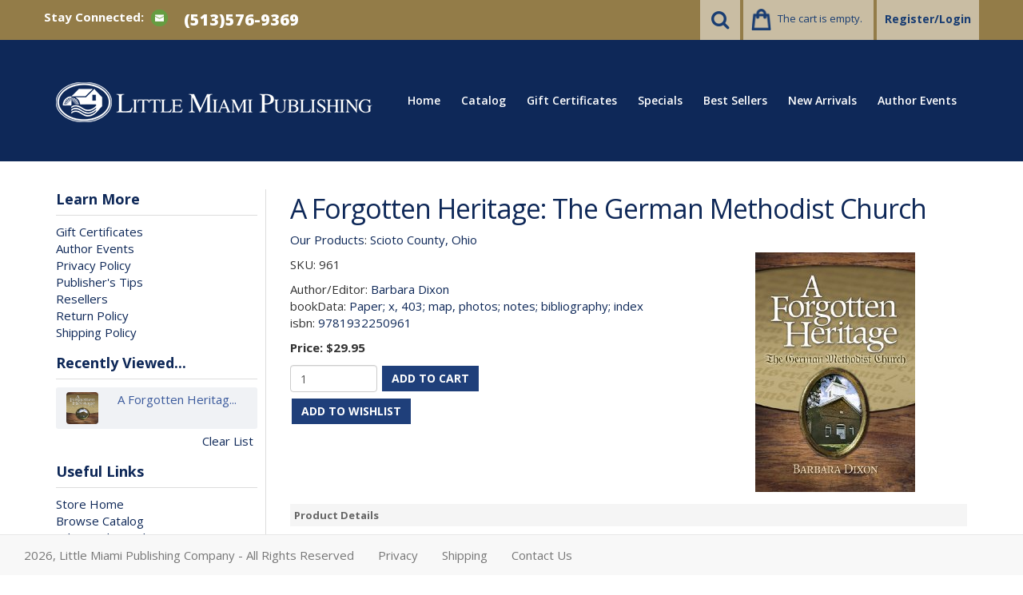

--- FILE ---
content_type: text/html; Charset=utf-8
request_url: https://littlemiamibooks.com/store/pc/viewPrd.asp?idproduct=182&idcategory=40
body_size: 42379
content:
<!DOCTYPE html>
<html lang="en" prefix="og: http://ogp.me/ns#">
<head itemscope itemtype="http://schema.org/WebSite">

<meta charset="UTF-8" />
<TITLE itemprop="name">A Forgotten Heritage: The German Methodist Church - Scioto County, Ohio</TITLE>
<META NAME="Description" CONTENT="A Forgotten Heritage: The German Methodist Church (Scioto County, Ohio). From William Nast's ministry to the German-speaking settlers throughout the Midwest to the present, Barbara Dixon brings us a dynamic history of the German Methodist Episcopal Church through her perso" />
<META NAME="Keywords" CONTENT="A Forgotten Heritage: The German Methodist Church,Scioto County, Ohio,,Little Miami Publishing Company" />
<META NAME="Robots" CONTENT="index,follow" />
<META NAME="Revisit-after" CONTENT="30" />
<link rel="canonical" href="https://littlemiamibooks.com/store/pc/viewPrd.asp?idproduct=182" />
<link rel="image_src" href="https://littlemiamibooks.com/store/pc/catalog/forgottenheritage_1153_general.jpg" />
<meta property="og:title" content="A Forgotten Heritage: The German Methodist Church" />
<meta property="og:type" content="website" />
<meta property="og:url" content="https://littlemiamibooks.com/store/pc/viewPrd.asp?idproduct=182" />
<meta property="og:image" content="https://littlemiamibooks.com/store/pc/catalog/forgottenheritage_1153_general.jpg" />
<meta property="og:site_name" content="Little Miami Publishing Company" />


    <link type="text/css" rel="stylesheet" href="css/bootstrap.min.css" /> 
    
    

    <link type="text/css" rel="stylesheet" href="css/datepicker3.css" />
    <link type="text/css" rel="stylesheet" href="css/facebook.css" />
    <link type="text/css" rel="stylesheet" href="css/screen.css" />
    <link type="text/css" rel="stylesheet" href="css/pcStorefront.css" />
    <link type="text/css" rel="stylesheet" href="css/quickview.css" />
    <link type="text/css" rel="stylesheet" href="css/pcSearchFields.css" />
    <link type="text/css" rel="stylesheet" href="css/search.min.css" />
    <link type="text/css" rel="stylesheet" href="css/slidebars.min.css" />

    
    
    <link type="text/css" rel="stylesheet" href="../includes/mojozoom/mojozoom.css" />
    <link type="text/css" rel="stylesheet" href="../includes/jquery/nivo-slider/nivo-slider.css" media="screen" />
    <link type="text/css" rel="stylesheet" href="../includes/jquery/nivo-slider/productcart.css" media="screen" />


 
<link href="https://netdna.bootstrapcdn.com/font-awesome/4.0.3/css/font-awesome.css" rel="stylesheet">
<link href='https://fonts.googleapis.com/css?family=Open+Sans:300italic,400italic,600italic,700italic,800italic,400,300,600,700,800' rel='stylesheet' type='text/css'>
<link type="text/css" rel="stylesheet" href="theme/LMP-2018/css/theme.css?v=4.5" />
    
	<link rel="stylesheet" href="theme/LMP-2018/css/superfish.min.css" media="screen">


<link rel="icon" href="/favicon.ico?ver=4.9" type="image/x-icon">
<script src="../includes/jquery/jquery-1.11.0.min.js"></script>
<script type="text/javascript">
	var $pc = jQuery.noConflict();
	var $ = $pc;
</script><meta name="viewport" content="width=device-width, initial-scale=1, maximum-scale=1">
</head>
<body itemscope itemtype="http://schema.org/WebSite" style="xbackground-image: url('/store/pc/images/bg-winter.jpg');background-repeat-y: no-repeat;">

<div id="pcMainService" data-ng-controller="serviceCtrl"></div> 
 

<div class="mobile-cart visible-xs">
	<div class="pc-quick-cart">
		  
  
<div class="dropdown ng-cloak dropblock" data-ng-controller="QuickCartCtrl" data-ng-cloak>

    <a data-ng-hide="shoppingcart.totalQuantity>0" href="#">
        The cart is empty.
    </a>  

    <a href="#" class="dropdown-toggle" data-toggle="dropdown" data-ng-show="shoppingcart.totalQuantity>0">
        <span class="cartbox">
            <span class="carboxCount">{{shoppingcart.totalQuantityDisplay}}</span>
        </span>
         Total: 
        <span data-ng-show="!Evaluate(shoppingcart.checkoutStage)">{{shoppingcart.subtotal}}</span>
        <span data-ng-show="Evaluate(shoppingcart.checkoutStage)">{{shoppingcart.total}}</span> <b class="caret"></b>
    </a>
    <div class="dropdown-menu ng-cloak" data-ng-show="shoppingcart.totalQuantity>0" data-ng-cloak>	


        <div class="pcCartDropDown pcCartLayout pcTable" data-ng-show="shoppingcart.totalQuantity>0">

            <div class="pcTableRow" data-ng-repeat="shoppingcartitem in shoppingcart.shoppingcartrow | limitTo: 10 | filter:{productID: '!!'}">                
        
                                        
                <div class="pcTableRow pcCartRowMain">
                    <div class="pcQuickCartImage">
                    
                        <div data-ng-show="!Evaluate(shoppingcart.IsBuyGift)">
                            <a data-ng-show="Evaluate(shoppingcartitem.ShowImage);" rel="nofollow" data-ng-href="{{shoppingcartitem.productURL}}"><img src="catalog/no_image.gif" data-ng-src="catalog/{{shoppingcartitem.ImageURL}}" alt="Show product details for {{shoppingcartitem.description}}"></a>                                    
                        </div>

                        <div data-ng-show="Evaluate(shoppingcart.IsBuyGift)">
                            <a data-ng-show="Evaluate(shoppingcartitem.ShowImage);" data-ng-href="ggg_viewEP.asp?grCode={{shoppingcart.grCode}}&amp;geID={{shoppingcartitem.geID}}"><img src="catalog/no_image.gif" data-ng-src="catalog/{{shoppingcartitem.ImageURL}}" alt="Show product details for {{shoppingcartitem.description}}"></a>                                    
                        </div>
                        
                    </div>
                    <div class="pcQuickCartDescription">
                        <a class="pcItemDescription title bold" rel="nofollow" data-ng-href="{{shoppingcartitem.productURL}}"><span data-ng-bind-html="shoppingcartitem.description|unsafe">{{shoppingcartitem.description}}</span></a>
                        <br />
                        <span class="pcQuickCartQtyText">Qty. {{shoppingcartitem.quantity}}</span>
                        
                            
                        <div class="pcViewCartOptions" data-ng-repeat="productoption in shoppingcartitem.productoptions">                            
                            <span class="small">{{productoption.name}}</span>
                        </div>    
                        
                        
                    </div>  
                                               
                </div>
                

                <div class="pcTableRow row-divider"></div>
                
            </div>  

                   
            <div class="pcQuickCartButtons">
            
                <div class="pcButton pcButtonViewCart" data-ng-click="viewCart()">
                  <img src="images/sample/pc_button_viewcart.gif" alt="View Cart">
                  <span class="pcButtonText">View Cart {{shoppingcart.totalQuantityDisplay}}  Item(s)</span>
                </div>
            
            </div>  

        </div> 

    </div> 

</div>

	</div>
</div>

<div id="pc-top-nav">
	<div class="container">
		<div class="row">

			<div class="pc-top-nav-left">
				<div class="pc-social-links">					
                    <span id="pcSocialLinksLabel">Stay Connected:</span> 
                    

<ul id="pcSocialLinks" itemscope itemtype="http://schema.org/Organization">  
  <li class="pcSocialLinkContactUs">
    <link itemprop="url" href="">
    <a href="contact.asp" title="Contact Us">
      <img src="theme/LMP-2018/images/social/email.png" alt="Contact Us" />
    </a>
  </li>
  
  
</ul>

				</div>
				<div class="pc-store-number visible-lg">
					<span>(513)576-9369</span>
				</div>
			</div>

			<div class="pc-top-nav-right">
				<div class="pc-search">
					<a href="#reveal-search" class="reveal-search"><i class="fa fa-search"></i></a>
					<form class="pc-search-input" style="display:none;" role="search" action="showsearchresults.asp">
							<div class="form-group">
									<input type="hidden" name="pageStyle" value="P">
									<input type="hidden" name="resultCnt" value="">
									<input type="text" class="form-control" name="keyword" placeholder="Search">
							</div>
							<button type="submit" class="btn btn-default">Submit</button>
					</form>
				</div>
				<div class="pc-quick-cart">
					  
  
<div class="dropdown ng-cloak dropblock" data-ng-controller="QuickCartCtrl" data-ng-cloak>

    <a data-ng-hide="shoppingcart.totalQuantity>0" href="#">
        The cart is empty.
    </a>  

    <a href="#" class="dropdown-toggle" data-toggle="dropdown" data-ng-show="shoppingcart.totalQuantity>0">
        <span class="cartbox">
            <span class="carboxCount">{{shoppingcart.totalQuantityDisplay}}</span>
        </span>
         Total: 
        <span data-ng-show="!Evaluate(shoppingcart.checkoutStage)">{{shoppingcart.subtotal}}</span>
        <span data-ng-show="Evaluate(shoppingcart.checkoutStage)">{{shoppingcart.total}}</span> <b class="caret"></b>
    </a>
    <div class="dropdown-menu ng-cloak" data-ng-show="shoppingcart.totalQuantity>0" data-ng-cloak>	


        <div class="pcCartDropDown pcCartLayout pcTable" data-ng-show="shoppingcart.totalQuantity>0">

            <div class="pcTableRow" data-ng-repeat="shoppingcartitem in shoppingcart.shoppingcartrow | limitTo: 10 | filter:{productID: '!!'}">                
        
                                        
                <div class="pcTableRow pcCartRowMain">
                    <div class="pcQuickCartImage">
                    
                        <div data-ng-show="!Evaluate(shoppingcart.IsBuyGift)">
                            <a data-ng-show="Evaluate(shoppingcartitem.ShowImage);" rel="nofollow" data-ng-href="{{shoppingcartitem.productURL}}"><img src="catalog/no_image.gif" data-ng-src="catalog/{{shoppingcartitem.ImageURL}}" alt="Show product details for {{shoppingcartitem.description}}"></a>                                    
                        </div>

                        <div data-ng-show="Evaluate(shoppingcart.IsBuyGift)">
                            <a data-ng-show="Evaluate(shoppingcartitem.ShowImage);" data-ng-href="ggg_viewEP.asp?grCode={{shoppingcart.grCode}}&amp;geID={{shoppingcartitem.geID}}"><img src="catalog/no_image.gif" data-ng-src="catalog/{{shoppingcartitem.ImageURL}}" alt="Show product details for {{shoppingcartitem.description}}"></a>                                    
                        </div>
                        
                    </div>
                    <div class="pcQuickCartDescription">
                        <a class="pcItemDescription title bold" rel="nofollow" data-ng-href="{{shoppingcartitem.productURL}}"><span data-ng-bind-html="shoppingcartitem.description|unsafe">{{shoppingcartitem.description}}</span></a>
                        <br />
                        <span class="pcQuickCartQtyText">Qty. {{shoppingcartitem.quantity}}</span>
                        
                            
                        <div class="pcViewCartOptions" data-ng-repeat="productoption in shoppingcartitem.productoptions">                            
                            <span class="small">{{productoption.name}}</span>
                        </div>    
                        
                        
                    </div>  
                                               
                </div>
                

                <div class="pcTableRow row-divider"></div>
                
            </div>  

                   
            <div class="pcQuickCartButtons">
            
                <div class="pcButton pcButtonViewCart" data-ng-click="viewCart()">
                  <img src="images/sample/pc_button_viewcart.gif" alt="View Cart">
                  <span class="pcButtonText">View Cart {{shoppingcart.totalQuantityDisplay}}  Item(s)</span>
                </div>
            
            </div>  

        </div> 

    </div> 

</div>

				</div>
				<div class="pc-register-login">
					<a href="CustPref.asp">Register/Login</a>
				</div>
			</div>

		</div>	
	</div>
</div>

<div id="pc-header">
	<div class="container">      
        <div class="row">
            <div class="col-sm-2">
                <div class="brand">
                    <span itemscope itemtype="http://schema.org/Organization">
                    	<link itemprop="url" href="/store/pc/home.asp">
                        <a href="default.asp">
                            
                            	<link itemprop="logo" href="https://littlemiamibooks.com//store/pc/catalog/logo-black.jpg">
                                <img src="/images/lmp-logo-white.png" alt="Little Miami Publishing Company" />
                            
                        </a>
                    </span>
                </div>
                <div id="contact-info" class="visible-xs">
                    <div class="pc-store-number">
                        <span>(513)576-9369</span>
                    </div>
                </div>
            </div>
                                        
            <div class="col-sm-10">
                <div class="pc-nav pull-right">
                    <ul class="sf-menu">
                        <li class="hidden">
                            <form class="pc-search-input hidden" data-mobile-id="menu-search" role="search" action="showsearchresults.asp">
                                <div class="form-group">
                                    <input type="hidden" name="pageStyle" value="P">
                                    <input type="hidden" name="resultCnt" value="">
                                    <input type="text" class="form-control" name="keyword" placeholder="Search">
                                </div>
                                <button type="submit" class="btn btn-default">Submit</button>
                            </form>
                        </li>
                        <li><a href="default.asp">Home</a></li>
                        <li><a href="viewcategories.asp">Catalog</a></li>
                       <li><a href="/store/pc/viewCategories.asp?idCategory=46">Gift Certificates</a></li>
                        <li><a href="showspecials.asp">Specials</a></li>
                        <li><a href="showbestsellers.asp">Best Sellers</a></li>
                        <li><a href="shownewarrivals.asp">New Arrivals</a></li>
                        <li><a href="/store/pc/viewContent.asp?idpage=3">Author Events</a></li>
                    </ul>
                </div>
            </div>
        </div>
	</div>
</div>

  
	
<div id="pcMainArea" class="container">      

    <div class="row">
    
        
        
            <div class="col-sm-3 col-lg-3  hidden-xs" style="xbackground-image:url('/store/pc/images/bg-winter.jpg')">
                <div class="left_nav">
                    <div id="pcMainAreaLinks">
                        <h3>Learn More</h3>
                       <ul><li><a href="/store/pc/viewCategories.asp?idCategory=46">Gift Certificates</a></li></ul>
                        <div id='' class=''>
<ul>
<li class=''><a href=https://littlemiamibooks.com/store/pc/viewContent.asp?idpage=3>Author Events</a></li>
<li class=''><a href=https://littlemiamibooks.com/store/pc/viewContent.asp?idpage=7>Privacy Policy</a></li>
<li class=''><a href=https://littlemiamibooks.com/store/pc/viewContent.asp?idpage=2>Publisher's Tips</a></li>
<li class=''><a href=https://littlemiamibooks.com/store/pc/viewContent.asp?idpage=10>Resellers</a></li>
<li class=''><a href=https://littlemiamibooks.com/store/pc/viewContent.asp?idpage=9>Return Policy</a></li>
<li class=''><a href=https://littlemiamibooks.com/store/pc/viewContent.asp?idpage=8>Shipping Policy</a></li>
</ul></div>
                    </div>

                   <!--
                    <div id="pcMainAreaLinks">
                        <h3>Upcoming Event</h3>
                       <p><img src="/images/lmp-german-immigration.png" class="img-responsive" /></p>
                       <p>
                       <strong>"German Immigration"</strong><br />
Jayne Davis of the Ohio Chapter of the Palatines to America will be speaking at the Scioto County Chapter, OGS, meeting this Saturday, October 8, 2022<br />at 1:00 p.m.<br />
Portsmouth Public Library<br />
Robert Copely Meeting Room<br />
1220 Gallia Street<br />
Portsmouth, Ohio<br />
Little Miami Publishing will have a book table at this event.<br />
                          </p>

                    </div>


                   -->

                    
                    <div id="pcMainAreaRecent">
						
				<div id="pcRecentProducts">
					<h3>Recently Viewed...</h3>
					
							<div class="pcRecentProduct">              
								<a href="viewPrd.asp?idproduct=182&amp;idcategory=" title="A Forgotten Heritage: The German Methodist Church">
                                    
                                        <img src="catalog/forgottenheritage_1153_thumb.jpg" alt="A Forgotten Heritag...">
                                    A Forgotten Heritag...</a>
                <br/>
							</div>
								
					<div class="pcClearViewedPrdList">
					<a href="javascript:ClearViewedPrdList();">Clear List</a>
					</div>
					<div id="clearViewedPrdListCookie"></div>
			</div>
			
                    </div>

                    <div id="pcMainUsefulLinks">
                        

<div id="pcUsefulLinks">
  <h3>Useful Links</h3>
  <ul>
		<li><a href="default.asp">Store Home</a></li>
    <li><a href="viewcategories.asp">Browse Catalog</a></li>
    
		
    <li><a href="search.asp">Advanced Search</a></li>
    <li><a href="viewcart.asp">View Cart</a></li>
    <li><a href="contact.asp">Contact Us</a></li>
	</ul>
</div>                   
                    </div>

                    <div id="pcMainCategorySearchFields">
                                          
                    </div>
                

                   <p>&nbsp;</p>
                   <p>&nbsp;</p>
                </div>
    
            </div>
            <div class="col-sm-9 col-lg-9  fill">
        
                
        
            <!--Body content--><script type=text/javascript>

	function validateNumber(field)
	{
		var val=field.value;
		if(!/^\d*$/.test(val)||val==0)
		{
				alert("Enter numbers greater than zero.");
				field.focus();
				field.select();
		}
	}


	function isDigit(s)
	{
	var test=""+s;
	if(test=="0"||test=="1"||test=="2"||test=="3"||test=="4"||test=="5"||test=="6"||test=="7"||test=="8"||test=="9")
	{
	return(true) ;
	}
	return(false);
	}

	function allDigit(s)
	{
	var test=""+s ;
	for (var k=0; k <test.length; k++)
	{
		var c=test.substring(k,k+1);
		if (isDigit(c)==false)
	{
	return (false);
	}
	}
	return (true);
	}

	function checkproqty(fname)
	{
	
	if (fname.value == "")
	{
		alert("Please enter a value in this field.");
		fname.focus();
		return (false);
		}
	if (allDigit(fname.value) == false)
	{
		alert("Please enter a positive integer in this field.");
		fname.focus();
		return (false);
	}
	if (fname.value == "0")
	{
		alert("Please enter a positive integer in this field.");
		fname.focus();
		return (false);
	}
	
	return (true);
	}
	

function optwin(fileName)
	{
	myFloater = window.open('','myWindow','scrollbars=yes,status=no,width=400,height=300')
	myFloater.location.href = fileName;
}

</script>

<!-- Link to MojoZoom image magnifier -->




<!-- Start Form -->

<div id="pcMain" class="pcViewPrd">
	<div class="pcMainContent" itemscope itemtype="http://schema.org/Product">
		<!-- Start Form -->
    <form autocomplete="off" method="post" action="instPrd.asp" name="additem" class="pcForms" onSubmit="return checkproqty(document.additem.quantity);">
		<script type=text/javascript>
		imagename='';
		pcv_jspIdProduct='';
		pcv_jspCurrentUrl='';
		
		function enlrge(imgnme) {
			lrgewin = window.open("about:blank", "", "height=200,width=200,status=no,titlebar=yes")
			imagename = imgnme;
			setTimeout('update()', 500)
		}

		function pcAdditionalImages(jspCurrentUrl,jspIdProduct) {
			lrgewin=window.open("about:blank","","height=600,width=800,status=no,titlebar=yes")
			pcv_jspIdProduct = jspIdProduct;
			pcv_jspCurrentUrl = jspCurrentUrl;
			setTimeout('updateAdditionalImages()',500)
		}
		
		function win(fileName)
			{
			myFloater=window.open('','myWindow','scrollbars=auto,status=no,width=500,height=400')
			myFloater.location.href=fileName;
			}
		
		function updateAdditionalImages() {
			
			doc=lrgewin.document;
			doc.open('text/html');			
			doc.write('<HTML><HEAD><TITLE>Loading Image Viewer<\/TITLE>')
			doc.write('<link type="text/css" rel="stylesheet" href="css/pcStorefront.css" /><\/HEAD>')
			doc.write('<BODY bgcolor="white" topmargin="4" leftmargin="0" rightmargin="0" onload="document.viewn.submit();" bottommargin="0">')
			doc.write('<div id="pcMain">');
			doc.write('<form name="viewn" action="viewPrdPopWindow.asp?idProduct=' + pcv_jspIdProduct + '" method="post" class="pcForms">');
			doc.write('<table class="pcMainTable"><tr><td>');		
			doc.write('<input name="idProduct" type="hidden" value="' + pcv_jspIdProduct + '" \/>');
			doc.write('<input name="pcv_strCurrentUrl" type="hidden" value="' + pcv_jspCurrentUrl + '" \/>');		
			doc.write('<\/td><\/tr><tr><td align="center">' + "Loading Product Images... If the images do not appear in 15 seconds <input type='submit' name='Submit2' value='Click Here' id='submit2' class='submit2'>." + '<\/td><\/tr><\/table>');
			doc.write('</form>');
			doc.write('</div>');
			doc.write('<\/BODY><\/HTML>');
			doc.close();
		}

		function update() {
			doc = lrgewin.document;
			doc.open('text/html');
			doc.write('<HTML><HEAD><TITLE>Enlarged Image<\/TITLE><\/HEAD><BODY bgcolor="white" onLoad="if  (self.resizeTo) self.resizeTo((document.images[0].width+60),(document.images[0].height+150)); return false;" topmargin="4" leftmargin="0" rightmargin="0" bottommargin="0"><table width=""' + document.images[0].width + '" border="0" cellspacing="0" cellpadding="0" align="center"><tr><td>');
			doc.write('<IMG style="max-width: 1024px; max-height: 1024px" SRC="' + imagename + '"><\/td><\/tr><tr><td><form name="viewn"><A HREF="javascript:window.close()"><img  src="../pc/images/close.gif" align="right" border=0><\/a><\/td><\/tr><\/table>');
			doc.write('<\/form><\/BODY><\/HTML>');
			doc.close();
		}
		
</script><h1 itemprop="name" >A Forgotten Heritage: The German Methodist Church</h1>
		<div class="pcPageNav" itemscope itemtype="http://schema.org/BreadcrumbList">
			<a href='viewCategories.asp'>Our Products</a>: <span itemprop="itemListElement" itemscope itemtype="http://schema.org/ListItem"><a itemscope itemtype="http://schema.org/Thing" itemprop="item" href="viewCategories.asp?idCategory=40"><span itemprop="name">Scioto County, Ohio</span></a><meta itemprop="position" content="1" /></span>
		</div>
	
<div id="pcViewProductC" class="pcViewProduct">
	<div class="pcViewProductLeft">
		
	<div class="pcShowProductSku">
		SKU: <span itemprop="sku" id="sku">961</span>
	</div>

	<span style="display:none" id="appw1"></span>
	<span style="display:none" id="appw2"></span>
<div style='padding-top: 5px;'></div><div class='pcShowProductCustSearch'>Author/Editor: <a href='showsearchresults.asp?customfield=1&amp;SearchValues=282'>Barbara Dixon</a></div><div class='pcShowProductCustSearch'>bookData: <a href='showsearchresults.asp?customfield=3&amp;SearchValues=284'>Paper; x, 403; map, photos; notes; bibliography; index</a></div><div class='pcShowProductCustSearch'>isbn: <a href='showsearchresults.asp?customfield=2&amp;SearchValues=283'>9781932250961</a></div><script>DefaultReward=0;</script><div class='pcShowPrices'><div class="pcShowProductPrice" itemprop="offers" itemscope itemtype="http://schema.org/Offer"><span class="pcShowProductMainPrice">Price: <meta itemprop="priceCurrency" content="USD" />
                <span id="mainprice" >$29.95</span>
                <meta itemprop="price" content="29.95" />

			</span>
            </div></div>
        <!-- Start Product Options -->
        
  <div class="pcShowProductOptions">
		<ul class="pcShowProductOptionsList">
	
	</ul>
    <input type="hidden" name="OptionGroupCount" value="">
  </div>	

		<!-- End Product Options -->

		<!-- Start Custom Input Fields -->
        
					<input type="hidden" name="XFCount" value="0" />		
					
		<!-- End Custom Input Fields -->


        <!-- Start Quantity and Add to Cart -->
        
    <!-- Cart -->
    <div class="pcShowAddToCart">
		

			<input type="text" class="form-control form-control-inline" name="quantity" size="10" maxlength="10" value="1" >

			
      
		<input type="hidden" name="idproduct" value="182">
		<meta itemprop="productID" content="182" />
		<meta itemprop="url" content="https://littlemiamibooks.com/store/pc/viewPrd.asp?idproduct=182" />

		
 
      <button class="pcButton pcButtonAddToCart" id="submit" name="add">
				<img src="images/sample/pc_button_add.gif" alt="Add to the cart" />
        <span class="pcButtonText">Add to Cart</span>
      </button>
					
	</div>

        <!-- End Quantity and Add to Cart -->
		
		<!-- Start Widgets -->
        
		<!-- End Widgets -->
		
        <!-- Start required cross selling -->
        
        <!-- End required cross selling -->
        <div class="pcShowButtons">
        <!-- Start Show WishList -->
        
			<div class="pcShowWishlist">
			
				<a class="pcButton pcButtonAddToWishlist" href="javascript:location='Custwl.asp?OptionGroupCount=&amp;idproduct=182';">
        	<img src="images/sample/pc_button_wishlist.gif" alt="Add to Wishlist">
          <span class="pcButtonText">Add to Wishlist</span>
        </a>
			
			</div>
		
        <!-- End Show WishList -->
        </div>

				

    </div><!--end left-->
	<div class="pcViewProductRight">


	
    	<div id="mainimgdiv" class="pcShowMainImage ">
				                        
                        <a href="catalog/forgottenheritage_1153_detail.jpg" onclick="return mainImgClick(this);" class="highslide">
                            <img id="mainimg" itemprop="image" src='catalog/forgottenheritage_1153_general.jpg' alt=""/>
                            
                        </a>
                    
                    	    <div class="highslide-caption">A Forgotten Heritage: The German Methodist Church</div>
                	

                
            </div>
            
        
	<script type=text/javascript>	
		var pcv_hasAdditionalImages = false
		var pcv_strIsMojoZoomEnabled = false;
		var pcv_strMojoZoomOrientation = "left";
		var pcv_strUseEnhancedViews = true;
		
			var CurrentImg=1;
		

		$pc(document).ready(function() {
			

				// Init Highslide
				hs.align = 'center';
				hs.transitions = ['expand', 'fade'];
				hs.outlineType = 'rounded-white';
				hs.fadeInOut = true;
				hs.dimmingOpacity = 0.3;
				hs.expandCursor = null;
				
				hs.numberPosition = 'caption';
				
		});
		
		$pc(window).load(function() {
			

			$(".pcShowAdditional a").click(function(e) {
				if ($(this).hasClass('current')) {
			} else {
					CurrentImg = $(this).attr("id");
					setMainImg($(this).find("img").attr("src"), $(this).attr("href"), $(this).find("img").attr("alt"));

					$(".pcShowAdditional a").removeClass('current').css("cursor", "pointer");
					$(this).addClass('current');

					e.preventDefault();

					$(this).css("cursor", "");
			}
			});
		});
	</script>

		</div><!--right-->
	<div class="pcClear"></div>     

	<div class="pcViewProductBottom">
		<!-- Start Back and Next Buttons -->
		
		<!-- End Back and Next Buttons -->

		<!-- Start cross selling -->
		
		<!-- End cross selling -->

		<!-- Start cross selling -->
		
		<!-- End cross selling -->
		<!-- Start long product description -->
		
    <div class="pcClear"></div>
        <div id="details" class="pcShowProductLDesc">
            <div class="pcSectionTitle">
    	        Product Details
            </div>
        <div class="pcSectionContents">From William Nast's ministry to the German-speaking settlers throughout the Midwest to the present, Barbara Dixon brings us a dynamic history of the German Methodist Episcopal Church through her personal research, travels, and excerpts from the diaries of her grandfather, Theodore Rudin, a German Methodist minister from 1898 until 1934, as he traveled throughout the Central German Conference. Divided into four districts, this history covers churches in Kentucky, Ohio, Indiana, Michigan, Pennsylvania, and West Virginia, along with many photographs of existing churches and those no longer used by this ministry.</div>
    </div>
	
		<!-- End long product description -->
		
    <!-- Start Product reviews -->
    

		<div class="pcShowProductReviews" id="productReviews">
			<div class="pcSectionTitle">Product Reviews</div>
      
			<div class="pcSectionContents" id="pcReviews">
				
				

				<div class="pcReviewActions">
					
						<a href="javascript:openbrowser('prv_postreview.asp?IDPRoduct=182');">Write your own review</a>
				</div>

				
					<div class="pcReviewRate">
        		        <b>Rate this product: </b> <input name="rate" id="rate" type="hidden" value="">
					
						
					
						<input type="button" value="Rate it" onclick="javascript:openbrowser('prv_postreview.asp?IDPRoduct=182&amp;rate=' + $pc('#rate').val());" class="submit2">
					 </div>
				
				<hr>
				
                
			</div>

			
    </div>
	
    <!-- End Product reviews -->
	</div>
</div>  <!-- pcViewProduct -->     
<script type=text/javascript>

				
		
		function cdDynamic() 
		{
		
			
				if (rtype==0)
				{
					document.additem.action="instPrd.asp";
					document.additem.method="POST";
					document.additem.submit();
				}
				else
				{
					return(true);
				}
		
		
			if (rtype==1)
			{
				return(false);
			}
		}				


        function CheckRequiredCS(reqstr)
        {
            if (reqstr.length>0)
            {
                var objArray = reqstr.split(",");
                var i = 0;
                while (i < objArray.length)
                {
                    var obj = eval(objArray[i]);
			        if (obj.checked==0) 
			        {
				        alert("The product cannot be added to the shopping cart.\n"+ obj.value + " is a required option.\n");
				        return false;
			        }     
			        i+=1;       
			    }
			}
			return true;
        }
		
</script>
        </form>
        <!-- End Form -->
          
					

        <script type=text/javascript>
            function stopRKey(evt)
            {
                var evt  = (evt) ? evt : ((event) ? event : null);
                var node = (evt.target) ? evt.target : ((evt.srcElement) ? evt.srcElement : null);
                if ((evt.keyCode == 13) && (node.type != "textarea") && (node.getAttribute("name") != "keyword")) { return false; }
            }
            document.onkeypress = stopRKey;
        </script>
    	
  	</div>
    
	<div class="pcClear"></div>
</div>

        
                <div class="pcClear"></div>
            </div>
        
        

    </div>
</div>
<nav class="navbar navbar-default navbar-fixed-bottom" id="footer">
    <div class="container-fluid"> 
        <ul class="nav navbar-nav navbar-left">
            <li><a href="#">2026, Little Miami Publishing Company - All Rights Reserved</a></li>
            <li><a href="/store/pc/viewContent.asp?idpage=7">Privacy</a></li> 
            <li><a href="/store/pc/viewContent.asp?idpage=8">Shipping</a></li>
            <li><a href="contact.asp">Contact Us</a></li>
			<li><div id="GTS_CONTAINER"></div></li> 
        </ul>
        <ul class="nav navbar-right">
            <li></li> 
        </ul>  
    </div>
</nav>

<script src="theme/LMP-2018/js/hoverIntent.min.js"></script>
<script src="theme/LMP-2018/js/superfish.min.js"></script>
<script src="theme/LMP-2018/js/jquery.pcmenu.js"></script>
<script>
(function($){
    $(document).ready(function() {
        var superfishNav = $('.pc-nav ul').superfish({});
        $('.pc-nav').meanmenu({meanScreenWidth: "767", meanRemoveAttrs: true}).pcMenu();
    });
})(jQuery);
</script>
<script src="theme/LMP-2018/js/jquery.meanmenu.min.js"></script>
<script src="theme/LMP-2018/js/modernizr.js"></script>	
<script>
	jQuery(document).click(function() {
		jQuery("form.pc-search-input").fadeOut();
	});
	jQuery(".reveal-search").click(function(e) {
		e.stopImmediatePropagation();
		jQuery("form.pc-search-input").fadeToggle();
		jQuery("form input[name='keyword']").focus();
	});
	jQuery("form.pc-search-input").click(function(e) {
		e.stopImmediatePropagation();
	});
</script>
<script>
(function($){
	$(window).load(function() {
		var brandImgHeight = $(".brand img").height();
		if(!Modernizr.mq('(max-width: 767px)')) {
			$(".brand img").css({"margin-top":"-"+((parseInt(brandImgHeight)+10)/2)+"px", "visibility":"visible"});
		} else {
			var headerRowHeight = $("#pc-header .row").height();
			var imgMarginHeight = ((parseInt(headerRowHeight) - parseInt(brandImgHeight))-20)/2;
			$(".brand img").css({"margin-top":imgMarginHeight+"px", "visibility":"visible"});
		}
		$(window).load(function() {
			var brandImgHeight = $(".brand img").height();
			if(!Modernizr.mq('(max-width: 767px)')) {
				$(".brand img").css({"margin-top":"-"+((parseInt(brandImgHeight)+10)/2)+"px", "visibility":"visible"});
			}
		});
		$(window).resize(function() {
			var brandImgHeight = $(".brand img").height();
			if(!Modernizr.mq('(max-width: 767px)')) {
				$(".brand img").css({"margin-top":"-"+((parseInt(brandImgHeight)+10)/2)+"px", "visibility":"visible"});
			} else {
				var headerRowHeight = $("#pc-header .row").height();
				var imgMarginHeight = ((parseInt(headerRowHeight) - parseInt(brandImgHeight))-20)/2;
				$(".brand img").css({"margin-top":imgMarginHeight+"px", "visibility":"visible"});
			}
		});
	});
})(jQuery);
</script><div class="modal fade" id="GlobalMsgDialog" tabindex="-1" role="dialog" aria-labelledby="pcDialogTitle" aria-hidden="true">
   <div class="modal-dialog modal-dialog-center">
      <div class="modal-content">
         <div class="modal-header">
            <button type="button" class="close" data-dismiss="modal" aria-hidden="true">&times;</button>
            <h4 class="modal-title" id="pcDialogTitle">Global Message</h4>
         </div>
         <div class="modal-body">
            <p id="pcDialogMessage"></p>
         </div>
         <div class="modal-footer">
            <div id="pcDialogButtons"></div>
         </div>
      </div>
   </div>
</div>
<div class="modal fade" id="QuickViewDialog" tabindex="-1" role="dialog" aria-labelledby="quickViewLabel" aria-hidden="true">
	<div class="modal-dialog">
    <div id="modal-content" class="modal-content">
			<div class="modal-header">
        <h4 class="modal-title" id="quickViewLabel">Quick View</h4>
        </div>
		</div>
	</div>
</div>

<script type=text/javascript>
    var opc_js_1 = 'Credit Card numbers can only contain digits and spaces';
    var opc_js_2 = 'Please enter your e-mail address';
    var opc_js_3 = 'Please enter a valid e-mail address. E.g.: yourname@domain.com';
    var opc_js_4 = 'Please enter your password';
    var opc_js_5a = '<strong>This e-mail address already exists in our customer database</strong>. Please enter a different e-mail address, or log into your account by using either this e-mail address and your password (if any), or this e-mail address and the Order Code that was included in the order notification message that you received at the time you placed an order.'; 
    var opc_js_8 = 'Please enter your first name';
    var opc_js_9 = 'Please enter last name';
    var opc_js_10 = 'Please enter your address';
    var opc_js_11 = 'Please enter your city';
    var opc_js_12 = 'Please select your country';
    var opc_js_13 = 'Please enter your ZIP/Postal code';
    var opc_js_15 = 'Please select your state';
    var opc_js_16 = 'Please enter a valid phone number';
    var opc_js_22 = ' Updating your billing address, please wait....... ';
    var opc_js_25 = 'Please enter the recipient\'s first name';
    var opc_js_26 = 'Please enter the recipient\'s last name';
    var opc_js_27 = 'Please enter the recipient\'s address';
    var opc_js_28 = 'Please enter the recipient\'s city';
    var opc_js_29 = 'Please select the recipient\'s country';
    var opc_js_30 = 'Please enter the ZIP/Postal code (US/CA)';
    var opc_js_32 = 'Please select the recipient\'s state';
    var opc_js_35 = 'Please select a valid delivery date';
    var opc_js_36 = 'Please select a valid delivery time';
    var opc_js_38 = 'Add new shipping address...';
    var opc_js_42 = ' Your order was updated successfully.';
    var opc_js_43 = 'Please select a payment method';
    var opc_js_44 = 'Please enter your credit card number';
    var opc_js_45 = 'The Credit Card number must contain at least 16 digits';
    var opc_js_46 = 'Your credit card is not valid';
    var opc_js_47 = 'Please enter your password again to confirm';
    var opc_js_48 = 'Your passwords do not match'; 
    var opc_js_51 = ' You already have an account with us.';  
    var opc_js_53 = ' We were unable to update your order. Please try again!';
    var opc_js_54 = ' Loading shipping options, please wait....... ';
    var opc_js_63 = 'Please enter your state/province';
    var opc_js_64 = 'Please enter recipient\'s state/province';
    var opc_js_65 = 'View Cart';
    var opc_js_66 = 'Try Again';
    var opc_js_74 = 'You must enter a valid zip code';
    var opc_js_79 = 'Please wait while we reload your order details';
    var opc_js_81 = 'Saving Order... Please wait';    
    var Custmoda_27 = 'You must enter a valid VAT ID';
    var Custmoda_25 = 'You must enter a valid Social Security Number';
    var login_5 = 'You must review and agree to our Terms & Conditions before placing an order on our store.';
    var opc_ship_4 = ' Your shipping selection was updated successfully';    
    var opc_16 = 'Zip:';
    var opc_16a = 'Postal Code:';
    var opc_20 = 'Use my billing address';
    var opc_21 = 'Registrant\'s preferred location';  
    var opc_51a = 'OK';      
    var opc_57 = 'There was an error saving your information. Please check the form for errors and try again. If the problem persists, please contact us so we can save your order and look into the problem.';
    var QV_2 = 'Loading . . . ';
    var ShowSearch_2 = 'Please wait while we process your request...';
    var ShowSearch_3 = 'Your search will return ';
    var ShowSearch_4 = ' result(s).';
    var button_clear = 'Clear Cart';
    var button_view = 'View Cart';
    var button_close = 'Continue Shopping';
    var message_restore = '<div class="pcSuccessMessage">' + "We loaded back into the shopping cart items that you had added during your last visit, so you don't have to look for them again." + '</div>';
    var title_restore = 'Customer Service Message';
    var title_askPassword = 'Register Customer Account';
    var message_askPassword = 'Add a password for quicker checkout and access to more features (e.g. save multiple shipping addresses, view saved shopping carts, etc.).';
    var title_validation = 'Attention Valued Customer';
    var button_closeHTML = '<a role="button" class="btn btn-default" data-dismiss="modal">' + 'Continue Shopping' + '</a>';
    var button_askPasswordHTML = '<a role="button" class="btn btn-default" data-dismiss="modal" onClick="JavaScript:noPass();">' + ' You already have an account with us.' + '</a>' + '<a role="button" class="btn btn-default" data-dismiss="modal" onClick="JavaScript:addPass();">' + 'OK' + '</a>';
    var scDateFrmt = "MM/DD/YY"; 
       
    var pcRootUrl = 'https://littlemiamibooks.com/store';
        
        var validateGuestInfo = true;    
    
        var scDispDiscCart="1";
    
</script>
<script src="https://ajax.googleapis.com/ajax/libs/angularjs/1.2.4/angular.min.js"></script>



    <script src="../includes/jquery/jquery.validate.min.js"></script>
    <script src="../includes/jquery/jquery.form.js"></script>
    <script src="../includes/jquery/jquery.touchSwipe.min.js"></script>
    <script src="../includes/jquery/smoothmenu/ddsmoothmenu.js"></script>
        
    <script src="../includes/javascripts/bootstrap.js"></script>
    <script src="../includes/javascripts/bootstrap-tabcollapse.js"></script>
    <script src="../includes/javascripts/bootstrap-datepicker.js"></script>
    
    <script src="../includes/javascripts/highslide.html.packed.js"></script>
    <script src="../includes/javascripts/jquery.blockUI.js"></script>
    <script src="../includes/javascripts/json3.js"></script>
    <script src="../includes/javascripts/accounting.min.js"></script>
    <script src="../includes/javascripts/productcart.js"></script>
    
    <script src="service/app/service.js"></script>
    <script src="service/app/quickcart.js"></script>
    <script src="service/app/viewcart.js"></script>
    <script src="service/app/search.js"></script>
    
    
    
    <script type="text/javascript" src="../includes/mojozoom/mojozoom.js"></script>
    
    <script src="../includes/jquery/nivo-slider/jquery.nivo.slider.pack.js"></script>



<script type=text/javascript>
    // $pc("#prdtabs").tabCollapse('show');
</script>



<script type="text/javascript"> 

    var facebookActive = false;

</script>
</body>
</html>

--- FILE ---
content_type: application/javascript
request_url: https://littlemiamibooks.com/store/includes/javascripts/accounting.min.js
body_size: 3169
content:
/*
 accounting.js v0.4.2
 Copyright 2014 Open Exchange Rates

 Freely distributable under the MIT license.
 Portions of accounting.js are inspired or borrowed from underscore.js

 Full details and documentation:
 http://openexchangerates.github.io/accounting.js/
*/
(function(t,D){function u(a){return!!(""===a||a&&a.charCodeAt&&a.substr)}function p(a){return y?y(a):"[object Array]"===z.call(a)}function v(a){return a&&"[object Object]"===z.call(a)}function w(a,b){var c;a=a||{};b=b||{};for(c in b)b.hasOwnProperty(c)&&null==a[c]&&(a[c]=b[c]);return a}function l(a,b,c){var d=[],e,h;if(!a)return d;if(A&&a.map===A)return a.map(b,c);e=0;for(h=a.length;e<h;e++)d[e]=b.call(c,a[e],e,a);return d}function q(a,b){a=Math.round(Math.abs(a));return isNaN(a)?b:a}function B(a){var b=
d.settings.currency.format;"function"===typeof a&&(a=a());return u(a)&&a.match("%v")?{pos:a,neg:a.replace("-","").replace("%v","-%v"),zero:a}:a&&a.pos&&a.pos.match("%v")?a:u(b)?d.settings.currency.format={pos:b,neg:b.replace("%v","-%v"),zero:b}:b}var d={version:"0.4.1",settings:{currency:{symbol:"$",format:"%s%v",decimal:".",thousand:",",precision:2,grouping:3},number:{precision:0,grouping:3,thousand:",",decimal:"."}}},A=Array.prototype.map,y=Array.isArray,z=Object.prototype.toString,r=d.unformat=
d.parse=function(a,b){if(p(a))return l(a,function(a){return r(a,b)});a=a||0;if("number"===typeof a)return a;b=b||d.settings.number.decimal;var c=new RegExp("[^0-9-"+b+"]",["g"]),c=parseFloat((""+a).replace(/\((.*)\)/,"-$1").replace(c,"").replace(b,"."));return isNaN(c)?0:c},C=d.toFixed=function(a,b){b=q(b,d.settings.number.precision);var c=Math.pow(10,b);return(Math.round(d.unformat(a)*c)/c).toFixed(b)},x=d.formatNumber=d.format=function(a,b,c,k){if(p(a))return l(a,function(a){return x(a,b,c,k)});
a=r(a);var e=w(v(b)?b:{precision:b,thousand:c,decimal:k},d.settings.number),h=q(e.precision),f=0>a?"-":"",g=parseInt(C(Math.abs(a||0),h),10)+"",n=3<g.length?g.length%3:0;return f+(n?g.substr(0,n)+e.thousand:"")+g.substr(n).replace(/(\d{3})(?=\d)/g,"$1"+e.thousand)+(h?e.decimal+C(Math.abs(a),h).split(".")[1]:"")},E=d.formatMoney=function(a,b,c,k,e,h){if(p(a))return l(a,function(a){return E(a,b,c,k,e,h)});a=r(a);var f=w(v(b)?b:{symbol:b,precision:c,thousand:k,decimal:e,format:h},d.settings.currency),
g=B(f.format);return(0<a?g.pos:0>a?g.neg:g.zero).replace("%s",f.symbol).replace("%v",x(Math.abs(a),q(f.precision),f.thousand,f.decimal))};d.formatColumn=function(a,b,c,k,e,h){if(!a)return[];var f=w(v(b)?b:{symbol:b,precision:c,thousand:k,decimal:e,format:h},d.settings.currency),g=B(f.format),n=g.pos.indexOf("%s")<g.pos.indexOf("%v")?!0:!1,m=0;a=l(a,function(a,b){if(p(a))return d.formatColumn(a,f);a=r(a);var c=(0<a?g.pos:0>a?g.neg:g.zero).replace("%s",f.symbol).replace("%v",x(Math.abs(a),q(f.precision),
f.thousand,f.decimal));c.length>m&&(m=c.length);return c});return l(a,function(a,b){return u(a)&&a.length<m?n?a.replace(f.symbol,f.symbol+Array(m-a.length+1).join(" ")):Array(m-a.length+1).join(" ")+a:a})};"undefined"!==typeof exports?("undefined"!==typeof module&&module.exports&&(exports=module.exports=d),exports.accounting=d):"function"===typeof define&&define.amd?define([],function(){return d}):(d.noConflict=function(a){return function(){t.accounting=a;d.noConflict=D;return d}}(t.accounting),t.accounting=
d)})(this);

--- FILE ---
content_type: application/javascript
request_url: https://littlemiamibooks.com/store/includes/jquery/jquery.touchSwipe.min.js
body_size: 9770
content:
(function(l){"function"===typeof define&&define.amd&&define.amd.jQuery?define(["jquery"],l):"undefined"!==typeof module&&module.exports?l(require("jquery")):l(jQuery)})(function(l){function Y(e){!e||void 0!==e.allowPageScroll||void 0===e.swipe&&void 0===e.swipeStatus||(e.allowPageScroll="none");void 0!==e.click&&void 0===e.tap&&(e.tap=e.click);e||(e={});e=l.extend({},l.fn.swipe.defaults,e);return this.each(function(){var b=l(this),m=b.data("TouchSwipe");m||(m=new qa(this,e),b.data("TouchSwipe",m))})}
function qa(e,b){function m(a){if(!0!==d.data("TouchSwipe_intouch")&&!(0<l(a.target).closest(b.excludedElements,d).length)){var c=a.originalEvent?a.originalEvent:a,f,D=c.touches,e=D?D[0]:c;g="start";D?h=D.length:!1!==b.preventDefaultEvents&&a.preventDefault();p=0;x=r=q=null;z=A=n=0;v=1;y=0;N=Y();O=I=0;P(0,e);if(!D||h===b.fingers||"all"===b.fingers||J()){if(Q=B(),2==h&&(P(1,D[1]),A=z=Z(k[0].start,k[1].start)),b.swipeStatus||b.pinchStatus)f=w(c,g)}else f=!1;if(!1===f)return g="cancel",w(c,g),f;b.hold&&
(K=setTimeout(l.proxy(function(){d.trigger("hold",[c.target]);b.hold&&(f=b.hold.call(d,c,c.target))},this),b.longTapThreshold));R(!0);return null}}function aa(a){var c,f,d,e=a.originalEvent?a.originalEvent:a;if("end"!==g&&"cancel"!==g&&!S()){var m;c=e.touches;var u=ja(c?c[0]:e);L=B();c&&(h=c.length);b.hold&&clearTimeout(K);g="move";2==h&&(0==A?(P(1,c[1]),A=z=Z(k[0].start,k[1].start)):(ja(c[1]),z=Z(k[0].end,k[1].end),x=1>v?"out":"in"),v=(z/A*1).toFixed(2),y=Math.abs(A-z));if(h===b.fingers||"all"===
b.fingers||!c||J()){q=ka(u.start,u.end);r=ka(u.last,u.end);m=r;if(!1!==b.preventDefaultEvents)if("none"===b.allowPageScroll)a.preventDefault();else switch(c="auto"===b.allowPageScroll,m){case "left":(b.swipeLeft&&c||!c&&"horizontal"!=b.allowPageScroll)&&a.preventDefault();break;case "right":(b.swipeRight&&c||!c&&"horizontal"!=b.allowPageScroll)&&a.preventDefault();break;case "up":(b.swipeUp&&c||!c&&"vertical"!=b.allowPageScroll)&&a.preventDefault();break;case "down":(b.swipeDown&&c||!c&&"vertical"!=
b.allowPageScroll)&&a.preventDefault()}m=u.start;a=u.end;p=Math.round(Math.sqrt(Math.pow(a.x-m.x,2)+Math.pow(a.y-m.y,2)));n=L-Q;m=q;a=p;a=Math.max(a,la(m));N[m].distance=a;m=w(e,g);if(!b.triggerOnTouchEnd||b.triggerOnTouchLeave){a=!0;if(b.triggerOnTouchLeave){d=l(this);var t=d.offset();a=t.left;c=t.left+d.outerWidth();f=t.top;d=t.top+d.outerHeight();u=u.end;a=u.x>a&&u.x<c&&u.y>f&&u.y<d}!b.triggerOnTouchEnd&&a?g=ba("move"):b.triggerOnTouchLeave&&!a&&(g=ba("end"));"cancel"!=g&&"end"!=g||w(e,g)}}else g=
"cancel",w(e,g);!1===m&&(g="cancel",w(e,g))}}function ca(a){var c=a.originalEvent?a.originalEvent:a,f=c.touches;if(f){if(f.length&&!S())return I=B(),O=c.touches.length+1,!0;if(f.length&&S())return!0}S()&&(h=O);L=B();n=L-Q;da()||!ea()?(g="cancel",w(c,g)):b.triggerOnTouchEnd||0==b.triggerOnTouchEnd&&"move"===g?(!1!==b.preventDefaultEvents&&a.preventDefault(),g="end",w(c,g)):!b.triggerOnTouchEnd&&b.tap?(g="end",t(c,g,"tap")):"move"===g&&(g="cancel",w(c,g));R(!1);return null}function E(){z=A=Q=L=h=0;
v=1;O=I=0;R(!1)}function fa(a){a=a.originalEvent?a.originalEvent:a;b.triggerOnTouchLeave&&(g=ba("end"),w(a,g))}function ma(){d.unbind(T,m);d.unbind(U,E);d.unbind(ga,aa);d.unbind(ha,ca);F&&d.unbind(F,fa);R(!1)}function ba(a){var c=a,f=b.maxTimeThreshold?n>=b.maxTimeThreshold?!1:!0:!0,d=ea(),e=da();!f||e?c="cancel":!d||"move"!=a||b.triggerOnTouchEnd&&!b.triggerOnTouchLeave?!d&&"end"==a&&b.triggerOnTouchLeave&&(c="cancel"):c="end";return c}function w(a,c){var f,d=a.touches;if(na()&&ia()||ia())f=t(a,
c,"swipe");(oa()&&J()||J())&&!1!==f&&(f=t(a,c,"pinch"));pa()&&b.doubleTap&&!1!==f?f=t(a,c,"doubletap"):n>b.longTapThreshold&&10>p&&b.longTap&&!1!==f?f=t(a,c,"longtap"):(1===h||!G)&&(isNaN(p)||p<b.threshold)&&b.tap&&!1!==f&&(f=t(a,c,"tap"));"cancel"===c&&(ia()&&(f=t(a,c,"swipe")),J()&&(f=t(a,c,"pinch")),E(a));"end"===c&&(d?d.length||E(a):E(a));return f}function t(a,c,f){var e;if("swipe"==f){d.trigger("swipeStatus",[c,q||null,p||0,n||0,h,k,r]);if(b.swipeStatus&&(e=b.swipeStatus.call(d,a,c,q||null,p||
0,n||0,h,k,r),!1===e))return!1;if("end"==c&&na()){clearTimeout(M);clearTimeout(K);d.trigger("swipe",[q,p,n,h,k,r]);if(b.swipe&&(e=b.swipe.call(d,a,q,p,n,h,k,r),!1===e))return!1;switch(q){case "left":d.trigger("swipeLeft",[q,p,n,h,k,r]);b.swipeLeft&&(e=b.swipeLeft.call(d,a,q,p,n,h,k,r));break;case "right":d.trigger("swipeRight",[q,p,n,h,k,r]);b.swipeRight&&(e=b.swipeRight.call(d,a,q,p,n,h,k,r));break;case "up":d.trigger("swipeUp",[q,p,n,h,k,r]);b.swipeUp&&(e=b.swipeUp.call(d,a,q,p,n,h,k,r));break;
case "down":d.trigger("swipeDown",[q,p,n,h,k,r]),b.swipeDown&&(e=b.swipeDown.call(d,a,q,p,n,h,k,r))}}}if("pinch"==f){d.trigger("pinchStatus",[c,x||null,y||0,n||0,h,v,k]);if(b.pinchStatus&&(e=b.pinchStatus.call(d,a,c,x||null,y||0,n||0,h,v,k),!1===e))return!1;if("end"==c&&oa())switch(x){case "in":d.trigger("pinchIn",[x||null,y||0,n||0,h,v,k]);b.pinchIn&&(e=b.pinchIn.call(d,a,x||null,y||0,n||0,h,v,k));break;case "out":d.trigger("pinchOut",[x||null,y||0,n||0,h,v,k]),b.pinchOut&&(e=b.pinchOut.call(d,a,
x||null,y||0,n||0,h,v,k))}}if("tap"==f){if("cancel"===c||"end"===c)clearTimeout(M),clearTimeout(K),b.doubleTap&&!pa()?(C=B(),M=setTimeout(l.proxy(function(){C=null;d.trigger("tap",[a.target]);b.tap&&(e=b.tap.call(d,a,a.target))},this),b.doubleTapThreshold)):(C=null,d.trigger("tap",[a.target]),b.tap&&(e=b.tap.call(d,a,a.target)))}else if("doubletap"==f){if("cancel"===c||"end"===c)clearTimeout(M),clearTimeout(K),C=null,d.trigger("doubletap",[a.target]),b.doubleTap&&(e=b.doubleTap.call(d,a,a.target))}else"longtap"!=
f||"cancel"!==c&&"end"!==c||(clearTimeout(M),C=null,d.trigger("longtap",[a.target]),b.longTap&&(e=b.longTap.call(d,a,a.target)));return e}function ea(){var a=!0;null!==b.threshold&&(a=p>=b.threshold);return a}function da(){var a=!1;null!==b.cancelThreshold&&null!==q&&(a=la(q)-p>=b.cancelThreshold);return a}function oa(){var a=h===b.fingers||"all"===b.fingers||!G,c=0!==k[0].end.x,f;f=null!==b.pinchThreshold?y>=b.pinchThreshold:!0;return a&&c&&f}function J(){return!!(b.pinchStatus||b.pinchIn||b.pinchOut)}
function na(){var a=b.maxTimeThreshold?n>=b.maxTimeThreshold?!1:!0:!0,c=ea(),f=h===b.fingers||"all"===b.fingers||!G,d=0!==k[0].end.x;return!da()&&d&&f&&c&&a}function ia(){return!!(b.swipe||b.swipeStatus||b.swipeLeft||b.swipeRight||b.swipeUp||b.swipeDown)}function pa(){if(null==C)return!1;var a=B();return!!b.doubleTap&&a-C<=b.doubleTapThreshold}function S(){var a=!1;I&&B()-I<=b.fingerReleaseThreshold&&(a=!0);return a}function R(a){d&&(!0===a?(d.bind(ga,aa),d.bind(ha,ca),F&&d.bind(F,fa)):(d.unbind(ga,
aa,!1),d.unbind(ha,ca,!1),F&&d.unbind(F,fa,!1)),d.data("TouchSwipe_intouch",!0===a))}function P(a,b){var c={start:{x:0,y:0},last:{x:0,y:0},end:{x:0,y:0}};c.start.x=c.last.x=c.end.x=b.pageX||b.clientX;c.start.y=c.last.y=c.end.y=b.pageY||b.clientY;return k[a]=c}function ja(a){var b=void 0!==a.identifier?a.identifier:0,d=k[b]||null;null===d&&(d=P(b,a));d.last.x=d.end.x;d.last.y=d.end.y;d.end.x=a.pageX||a.clientX;d.end.y=a.pageY||a.clientY;return d}function la(a){if(N[a])return N[a].distance}function Y(){var a=
{};a.left=V("left");a.right=V("right");a.up=V("up");a.down=V("down");return a}function V(a){return{direction:a,distance:0}}function Z(a,b){var c=Math.abs(a.x-b.x),d=Math.abs(a.y-b.y);return Math.round(Math.sqrt(c*c+d*d))}function ka(a,b){var c;c=Math.round(180*Math.atan2(b.y-a.y,a.x-b.x)/Math.PI);0>c&&(c=360-Math.abs(c));return 45>=c&&0<=c?"left":360>=c&&315<=c?"left":135<=c&&225>=c?"right":45<c&&135>c?"down":"up"}function B(){return(new Date).getTime()}b=l.extend({},b);var W=G||H||!b.fallbackToMouseEvents,
T=W?H?X?"MSPointerDown":"pointerdown":"touchstart":"mousedown",ga=W?H?X?"MSPointerMove":"pointermove":"touchmove":"mousemove",ha=W?H?X?"MSPointerUp":"pointerup":"touchend":"mouseup",F=W?H?"mouseleave":null:"mouseleave",U=H?X?"MSPointerCancel":"pointercancel":"touchcancel",p=0,q=null,r=null,n=0,A=0,z=0,v=1,y=0,x=0,N=null,d=l(e),g="start",h=0,k={},Q=0,L=0,I=0,O=0,C=0,M=null,K=null;try{d.bind(T,m),d.bind(U,E)}catch(a){l.error("events not supported "+T+","+U+" on jQuery.swipe")}this.enable=function(){d.bind(T,
m);d.bind(U,E);return d};this.disable=function(){ma();return d};this.destroy=function(){ma();d.data("TouchSwipe",null);d=null};this.option=function(a,c){if("object"===typeof a)b=l.extend(b,a);else if(void 0!==b[a]){if(void 0===c)return b[a];b[a]=c}else if(a)l.error("Option "+a+" does not exist on jQuery.swipe.options");else return b;return null}}var G="ontouchstart"in window,X=window.navigator.msPointerEnabled&&!window.navigator.pointerEnabled&&!G,H=(window.navigator.pointerEnabled||window.navigator.msPointerEnabled)&&
!G;l.fn.swipe=function(e){var b=l(this),m=b.data("TouchSwipe");if(m&&"string"===typeof e){if(m[e])return m[e].apply(this,Array.prototype.slice.call(arguments,1));l.error("Method "+e+" does not exist on jQuery.swipe")}else if(m&&"object"===typeof e)m.option.apply(this,arguments);else if(!(m||"object"!==typeof e&&e))return Y.apply(this,arguments);return b};l.fn.swipe.version="1.6.15";l.fn.swipe.defaults={fingers:1,threshold:75,cancelThreshold:null,pinchThreshold:20,maxTimeThreshold:null,fingerReleaseThreshold:250,
longTapThreshold:500,doubleTapThreshold:200,swipe:null,swipeLeft:null,swipeRight:null,swipeUp:null,swipeDown:null,swipeStatus:null,pinchIn:null,pinchOut:null,pinchStatus:null,click:null,tap:null,doubleTap:null,longTap:null,hold:null,triggerOnTouchEnd:!0,triggerOnTouchLeave:!1,allowPageScroll:"auto",fallbackToMouseEvents:!0,excludedElements:"label, button, input, select, textarea, a, .noSwipe",preventDefaultEvents:!0};l.fn.swipe.phases={PHASE_START:"start",PHASE_MOVE:"move",PHASE_END:"end",PHASE_CANCEL:"cancel"};
l.fn.swipe.directions={LEFT:"left",RIGHT:"right",UP:"up",DOWN:"down",IN:"in",OUT:"out"};l.fn.swipe.pageScroll={NONE:"none",HORIZONTAL:"horizontal",VERTICAL:"vertical",AUTO:"auto"};l.fn.swipe.fingers={ONE:1,TWO:2,THREE:3,FOUR:4,FIVE:5,ALL:"all"}});

--- FILE ---
content_type: application/javascript
request_url: https://littlemiamibooks.com/store/pc/service/app/service.js
body_size: 19955
content:
// ProductCart App
var app = angular.module('productcart', ['productcart.facets']);

app.config(['$compileProvider', '$locationProvider', function ($compileProvider, $locationProvider) {
    //$compileProvider.urlSanitizationWhitelist(/^\s*((https?|ftp|mailto|tel):)|.*?/);
    //$compileProvider.aHrefSanitizationWhitelist(/^\s*((https?|ftp|mailto|tel):)|.*?/);
}]);
app.filter('unsafe', ['$sce', function($sce) {
    return function(text) {
        return $sce.trustAsHtml(text);
    };
}])
app.directive('a', function () {
    return {
        restrict: 'E',
        link: function (scope, element, attrs) {
            var relExternal = attrs.rel && attrs.rel.split(/\s+/).indexOf('external') >= 0;
            var relInternal = attrs.rel && attrs.rel.split(/\s+/).indexOf('internal') >= 0;
            if (!('target' in attrs) && !(relExternal || 'external' in attrs) && !(relInternal || 'internal' in attrs)) {
                attrs.$set('target', '_self');
            }
        }
    };
});

// Bootstrap
angular.element(document).ready(function () {
    angular.bootstrap(document, ['productcart']);
});

// START: SERVICES
app.factory('httpRequest', ['$q', '$http', function ($q, $http) {
    
    var mycache={};
    var key = 'cache';
    
    return {
        loadAsync: function (endpoint, payload, cache) {

            var defer = $q.defer();
            
            if (mycache[key] && cache==true) {
                defer.resolve(mycache[key]);
            } else {
                var httpRequest = $http({
                    method: 'POST',
                    url: endpoint,
                    data: payload,
                    headers: { 'Content-Type': 'application/x-www-form-urlencoded' }
                }).success(function (data, status) {
                    mycache[key] = data;
                    defer.resolve(mycache[key]);
                });
            }
            
            return defer.promise;

        }
    }
}]);

app.service('pcService', ['$rootScope', 'httpRequest', 'currencyFilter', function ($rootScope, httpRequest, currencyFilter) {

    return {   
         
        getShoppingCart: function (s, c) {
            httpRequest.loadAsync('service.asp', '', c).then(function (data) {
                data.checkoutStage = s
                data = currencyFilter(data);
                $rootScope.$broadcast('handleBroadcast', data);
            });  
        },
        getSyndicationItems: function (c) {
            httpRequest.loadAsync('pcSyndication_GetItems.asp', '', c).then(function (data) {
                data = currencyFilter(data);
                $rootScope.$broadcast('handleSyndicationItems', data);
            });  
        },
        getProductList: function (s, c) {
            httpRequest.loadAsync(pcRootUrl + '/includes/apps/pcSearch/search.asp?' + s, '', c).then(function (data) {
                data = currencyFilter(data);
                $rootScope.$broadcast('handleProductList', data);
            });  
        },
        getOrderDetails: function (c) {
            httpRequest.loadAsync('service_orders.asp', '', c).then(function (data) {
                data = currencyFilter(data);
                $rootScope.$broadcast('handleOrderDetails', data);
            });  
        }   
        
    }
    
}]);
// END: SERVICES


// START: PRIMARY CONTROLLER
app.controller('serviceCtrl', ['$scope', '$http', '$timeout', '$log', '$compile', 'httpRequest', 'pcService', function($scope, $http, $timeout, $log, $compile, httpRequest, pcService) {     
    function init() {
        pcService.getShoppingCart('', false); 
    };
    init();
}]);
// END: PRIMARY CONTROLLER


// START: CURRENCY FILTER
app.filter("currency", [function () {
    return function (val) {
        
        try {

            symbol = val.currencySymbol;
    
            if (val.decimal == ",") {
    
                var myDecimal = ",";
    
                accounting.settings = {
                    currency: {
                        symbol: symbol, // default currency symbol is '$'
                        format: "%s %v", // controls output: %s = symbol, %v = value/number (can be object: see below)
                        decimal: ",", // decimal point separator
                        thousand: ".", // thousands separator
                        precision: 2 // decimal places
                    },
                    number: {
                        precision: 0, // default precision on numbers is 0
                        thousand: ".",
                        decimal: ","
                    }
                }
    
            } else {
    
                var myDecimal = ".";
    
                accounting.settings = {
                    currency: {
                        symbol: symbol, // default currency symbol is '$'
                        format: "%s %v", // controls output: %s = symbol, %v = value/number (can be object: see below)
                        decimal: ".", // decimal point separator
                        thousand: ",", // thousands separator
                        precision: 2 // decimal places
                    },
                    number: {
                        precision: 0, // default precision on numbers is 0
                        thousand: ",",
                        decimal: "."
                    }
                }
    
            }
    
            var priceArray = [];
    
            angular.forEach(val.shoppingcartrow, function (value, key) {
    
                if ((value.UnitPrice !== '') && (value.UnitPrice !== undefined)) {
                    priceArray.push(accounting.unformat(value.UnitPrice, myDecimal));
                }        
                if ((value.RowPrice !== '') && (value.RowPrice !== undefined)) {
                    priceArray.push(accounting.unformat(value.RowPrice, myDecimal));
                }  
                
                // productoptions
                angular.forEach(value.productoptions, function (value, key) {
                    if ((value.unitprice !== '') && (value.unitprice !== undefined)) {
                        priceArray.push(accounting.unformat(value.unitprice, myDecimal));
                    }
                    if ((value.price !== '') && (value.price !== undefined)) {
                        priceArray.push(accounting.unformat(value.price, myDecimal));
                    }
                });
                // discounts   
                angular.forEach(val.discounts, function (value, key) {
                    if (value) {
                        if ((value.price !== '') && (value.price !== undefined)) {
                            priceArray.push(accounting.unformat(value.price, myDecimal));
                        }
                    }
                });
                // productSubTotal              
                if ((value.productSubTotal !== '') && (value.productSubTotal !== undefined)) {
                    priceArray.push(accounting.unformat(value.productSubTotal, myDecimal));
                }
                // xSellBundleDiscount             
                if ((value.xSellBundleDiscount !== '') && (value.xSellBundleDiscount !== undefined)) {
                    priceArray.push(accounting.unformat(value.xSellBundleDiscount, myDecimal));
                }
                // xSellBundleSubTotal          
                if ((value.xSellBundleSubTotal !== '') && (value.xSellBundleSubTotal !== undefined)) {
                    priceArray.push(accounting.unformat(value.xSellBundleSubTotal, myDecimal));
                }
                // itemQuantityDiscountRowTotal
                if ((value.itemQuantityDiscountRowTotal !== '') && (value.itemQuantityDiscountRowTotal !== undefined)) {
                    priceArray.push(accounting.unformat(value.itemQuantityDiscountRowTotal, myDecimal));
                }
                // additionalCharges
                angular.forEach(value.additionalCharges, function (value, key) {
                    if ((value.total !== '') && (value.total !== undefined)) {
                        priceArray.push(accounting.unformat(value.total, myDecimal));
                    }
                });
                // itemDiscountRowTotal
                if ((value.itemDiscountRowTotal !== '') && (value.itemDiscountRowTotal !== undefined)) {
                    priceArray.push(accounting.unformat(value.itemDiscountRowTotal, myDecimal));
                }
                // btoConfiguration
                angular.forEach(value.btoConfiguration, function (value, key) {
                    if ((value.BToConfigPrice !== '') && (value.BToConfigPrice !== undefined)) {
                        priceArray.push(accounting.unformat(value.BToConfigPrice, myDecimal));
                    }
                });
    
            });
    
            // promotions
            angular.forEach(val.promotions, function (value, key) {
                if ((value.price !== '') && (value.price !== undefined)) {
                    priceArray.push(accounting.unformat(value.price, myDecimal));
                }
            });
    
            // categoryDiscountTotal
            if ((val.categoryDiscountTotal !== '') && (val.categoryDiscountTotal !== undefined)) {
                priceArray.push(accounting.unformat(val.categoryDiscountTotal, myDecimal));
            }
            
            // subTotalBeforeDiscounts
            if ((val.subTotalBeforeDiscounts !== '') && (val.subTotalBeforeDiscounts !== undefined)) {
                priceArray.push(accounting.unformat(val.subTotalBeforeDiscounts, myDecimal));
            }
    
            // subtotal
            if ((val.subtotal !== '') && (val.subtotal !== undefined)) {
                priceArray.push(accounting.unformat(val.subtotal, myDecimal));
            }
    
            // total
            if ((val.total !== '') && (val.total !== undefined)) {
                priceArray.push(accounting.unformat(val.total, myDecimal));
            }
    
            // paymentTotal
            if ((val.paymentTotal !== '') && (val.paymentTotal !== undefined)) {
                priceArray.push(accounting.unformat(val.paymentTotal, myDecimal));
            }
    
            // rewardPointsUsedTotal
            if ((val.rewardPointsUsedTotal !== '') && (val.rewardPointsUsedTotal !== undefined)) {
                priceArray.push(accounting.unformat(val.rewardPointsUsedTotal, myDecimal));
            }
    
            // rewardPointsAccrued
            //if ((val.rewardPointsAccrued !== '') && (val.rewardPointsAccrued !== undefined)) {
            //    priceArray.push(accounting.unformat(val.rewardPointsAccrued, myDecimal));
            //}
    
            // giftWrapTotal
            if ((val.giftWrapTotal !== '') && (val.giftWrapTotal !== undefined)) {
                priceArray.push(accounting.unformat(val.giftWrapTotal, myDecimal));
            }
    
            // shipmentTotal
            if ((val.shipmentTotal !== '') && (val.shipmentTotal !== undefined)) {
                priceArray.push(accounting.unformat(val.shipmentTotal, myDecimal));
            }
    
            // serviceHandlingFee
            if ((val.serviceHandlingFee !== '') && (val.serviceHandlingFee !== undefined)) {
                priceArray.push(accounting.unformat(val.serviceHandlingFee, myDecimal));
            }
    
            // tax.amount
            angular.forEach(val.taxes, function (value, key) {
                if (value) {
                    if ((value.amount !== '') && (value.amount !== undefined)) {
                        priceArray.push(accounting.unformat(value.amount, myDecimal));
                    }
                }
            });
    
            // giftCert.amount
            angular.forEach(val.giftCerts, function (value, key) {
                if (value) {
                    if ((value.amount !== '') && (value.amount !== undefined)) {
                        priceArray.push(accounting.unformat(value.amount, myDecimal));
                    }
                }
            });
    
            // vatTotal
            if ((val.vatTotal !== '') && (val.vatTotal !== undefined)) {
                priceArray.push(accounting.unformat(val.vatTotal, myDecimal));
            }
    
            // rewardPoints
            if ((val.rewardPoints !== '') && (val.rewardPoints !== undefined)) {
                priceArray.push(accounting.unformat(val.rewardPoints, myDecimal));
            }
    
    
            var priceList = [];
            if (val.decimal == ",") {
                priceList = accounting.formatColumn(priceArray);
            } else {
                priceList = accounting.formatColumn(priceArray);
            }
    
    
    
            var b = 0;
            angular.forEach(val.shoppingcartrow, function (value, key) {
    
                if ((value.UnitPrice !== '') && (value.UnitPrice !== undefined)) {
                    value.UnitPrice = priceList[b];
                    b++;
                }        
                if ((value.RowPrice !== '') && (value.RowPrice !== undefined)) {
                    value.RowPrice = priceList[b];
                    b++;
                }  
    
    
                // productoptions
                angular.forEach(value.productoptions, function (value, key) {
                    if ((value.unitprice !== '') && (value.unitprice !== undefined)) {
                        value.unitprice = priceList[b];
                        b++;
                    }
                    if ((value.price !== '') && (value.price !== undefined)) {
                        value.price = priceList[b];
                        b++;
                    }
                });
                // discounts
                angular.forEach(val.discounts, function (value, key) {
                    if (value) {
                        if ((value.price !== '') && (value.price !== undefined)) {
                            value.price = priceList[b];
                            b++;
                        }
                    }
                });
                // productSubTotal
                if ((value.productSubTotal !== '') && (value.productSubTotal !== undefined)) {
                    value.productSubTotal = priceList[b];
                    b++;
                }
                // xSellBundleDiscount
                if ((value.xSellBundleDiscount !== '') && (value.xSellBundleDiscount !== undefined)) {
                    value.xSellBundleDiscount = priceList[b];
                    b++;
                }
                // xSellBundleSubTotal
                if ((value.xSellBundleSubTotal !== '') && (value.xSellBundleSubTotal !== undefined)) {
                    value.xSellBundleSubTotal = priceList[b];
                    b++;
                }
                // itemQuantityDiscountRowTotal
                if ((value.itemQuantityDiscountRowTotal !== '') && (value.itemQuantityDiscountRowTotal !== undefined)) {
                    value.itemQuantityDiscountRowTotal = priceList[b];
                    b++;
                }
                // additionalCharges
                angular.forEach(value.additionalCharges, function (value, key) {
                    if ((value.total !== '') && (value.total !== undefined)) {
                        value.total = priceList[b];
                        b++;
                    }
                });
                // itemDiscountRowTotal
                if ((value.itemDiscountRowTotal !== '') && (value.itemDiscountRowTotal !== undefined)) {
                    value.itemDiscountRowTotal = priceList[b];
                    b++;
                }
                // btoConfiguration
                angular.forEach(value.btoConfiguration, function (value, key) {
                    if ((value.BToConfigPrice !== '') && (value.BToConfigPrice !== undefined)) {
                        value.BToConfigPrice = priceList[b];
                        b++;
                    }
                });
    
            });
    
            // promotions
            angular.forEach(val.promotions, function (value, key) {
                if ((value.price !== '') && (value.price !== undefined)) {
                    value.price = priceList[b];
                    b++;
                }
            });
    
            // categoryDiscountTotal
            if ((val.categoryDiscountTotal !== '') && (val.categoryDiscountTotal !== undefined)) {
                val.categoryDiscountTotal = priceList[b];
                b++;
            }
            
            // subTotalBeforeDiscounts
            if ((val.subTotalBeforeDiscounts !== '') && (val.subTotalBeforeDiscounts !== undefined)) {
                val.subTotalBeforeDiscounts = priceList[b];
                b++;
            }
    
            // subtotal
            if ((val.subtotal !== '') && (val.subtotal !== undefined)) {
                val.subtotal = priceList[b];
                b++;
            }
    
            // total
            if ((val.total !== '') && (val.total !== undefined)) {
                val.total = priceList[b];
                b++;
            }
    
            // paymentTotal
            if ((val.paymentTotal !== '') && (val.paymentTotal !== undefined)) {
                val.paymentTotal = priceList[b];
                b++;
            }
    
            // rewardPointsUsedTotal
            if ((val.rewardPointsUsedTotal !== '') && (val.rewardPointsUsedTotal !== undefined)) {
                val.rewardPointsUsedTotal = priceList[b];
                b++;
            }
    
            // rewardPointsAccrued
            //if ((val.rewardPointsAccrued !== '') && (val.rewardPointsAccrued !== undefined)) {
            //    val.rewardPointsAccrued = priceList[b];
            //    b++;
            //}
    
            // giftWrapTotal
            if ((val.giftWrapTotal !== '') && (val.giftWrapTotal !== undefined)) {
                val.giftWrapTotal = priceList[b];
                b++;
            }
    
            // shipmentTotal
            if ((val.shipmentTotal !== '') && (val.shipmentTotal !== undefined)) {
                val.shipmentTotal = priceList[b];
                b++;
            }
    
            // serviceHandlingFee
            if ((val.serviceHandlingFee !== '') && (val.serviceHandlingFee !== undefined)) {
                val.serviceHandlingFee = priceList[b];
                b++;
            }
    
            // tax.amount
            angular.forEach(val.taxes, function (value, key) {
                if (value) {
                    if ((value.amount !== '') && (value.amount !== undefined)) {
                        value.amount = priceList[b];
                        b++;
                    }
                }
            });
    
            // giftCert.amount
            angular.forEach(val.giftCerts, function (value, key) {
                if (value) {
                    if ((value.amount !== '') && (value.amount !== undefined)) {
                        value.amount = priceList[b];
                        b++;
                    }
                }
            });
    
            // vatTotal
            if ((val.vatTotal !== '') && (val.vatTotal !== undefined)) {
                val.vatTotal = priceList[b];
                b++;
            }
    
            // rewardPoints
            if ((val.rewardPoints !== '') && (val.rewardPoints !== undefined)) {
                val.rewardPoints = priceList[b];
                b++;
            }

        } catch(err) {
        
        }
        return val
    };
}]);
// END: CURRENCY FILTER